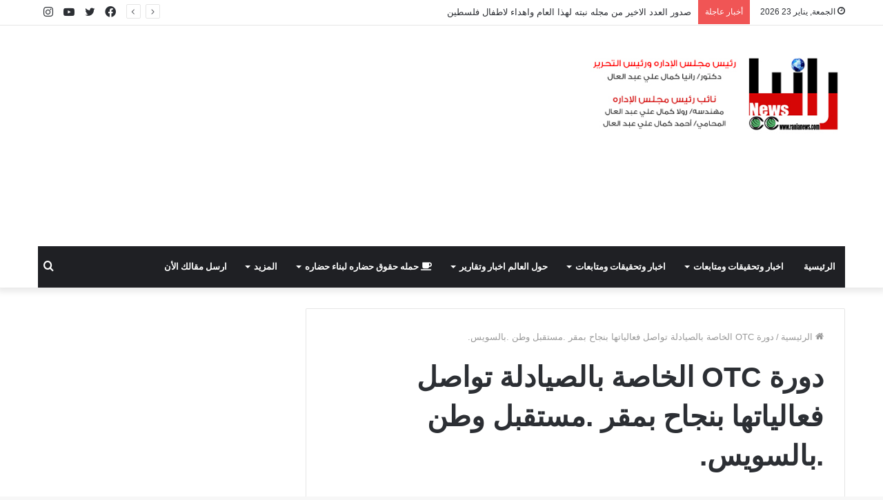

--- FILE ---
content_type: text/html; charset=UTF-8
request_url: https://ranianews.com/tag/%D8%AF%D9%88%D8%B1%D8%A9-otc-%D8%A7%D9%84%D8%AE%D8%A7%D8%B5%D8%A9-%D8%A8%D8%A7%D9%84%D8%B5%D9%8A%D8%A7%D8%AF%D9%84%D8%A9-%D8%AA%D9%88%D8%A7%D8%B5%D9%84-%D9%81%D8%B9%D8%A7%D9%84%D9%8A%D8%A7%D8%AA%D9%87/
body_size: 16662
content:
<!DOCTYPE html>
<html dir="rtl" lang="ar" class="" data-skin="light">
<head>
	<meta charset="UTF-8" />
	<link rel="profile" href="https://gmpg.org/xfn/11" />
	<title>دورة OTC الخاصة بالصيادلة تواصل فعالياتها بنجاح بمقر .مستقبل وطن .بالسويس. &#8211; الموقع الرسمى لجريدة رانيا نيوز</title>
<meta name='robots' content='max-image-preview:large' />
<link rel='dns-prefetch' href='//fonts.googleapis.com' />
<link rel='stylesheet' id='notokufiarabic-css' href='//fonts.googleapis.com/earlyaccess/notokufiarabic?ver=6.2.8' type='text/css' media='all' />
<link rel='stylesheet' id='wp-block-library-rtl-css' href='https://ranianews.com/wp-includes/css/dist/block-library/style-rtl.min.css?ver=6.2.8' type='text/css' media='all' />
<style id='wp-block-library-theme-inline-css' type='text/css'>
.wp-block-audio figcaption{color:#555;font-size:13px;text-align:center}.is-dark-theme .wp-block-audio figcaption{color:hsla(0,0%,100%,.65)}.wp-block-audio{margin:0 0 1em}.wp-block-code{border:1px solid #ccc;border-radius:4px;font-family:Menlo,Consolas,monaco,monospace;padding:.8em 1em}.wp-block-embed figcaption{color:#555;font-size:13px;text-align:center}.is-dark-theme .wp-block-embed figcaption{color:hsla(0,0%,100%,.65)}.wp-block-embed{margin:0 0 1em}.blocks-gallery-caption{color:#555;font-size:13px;text-align:center}.is-dark-theme .blocks-gallery-caption{color:hsla(0,0%,100%,.65)}.wp-block-image figcaption{color:#555;font-size:13px;text-align:center}.is-dark-theme .wp-block-image figcaption{color:hsla(0,0%,100%,.65)}.wp-block-image{margin:0 0 1em}.wp-block-pullquote{border-bottom:4px solid;border-top:4px solid;color:currentColor;margin-bottom:1.75em}.wp-block-pullquote cite,.wp-block-pullquote footer,.wp-block-pullquote__citation{color:currentColor;font-size:.8125em;font-style:normal;text-transform:uppercase}.wp-block-quote{border-left:.25em solid;margin:0 0 1.75em;padding-left:1em}.wp-block-quote cite,.wp-block-quote footer{color:currentColor;font-size:.8125em;font-style:normal;position:relative}.wp-block-quote.has-text-align-right{border-left:none;border-right:.25em solid;padding-left:0;padding-right:1em}.wp-block-quote.has-text-align-center{border:none;padding-left:0}.wp-block-quote.is-large,.wp-block-quote.is-style-large,.wp-block-quote.is-style-plain{border:none}.wp-block-search .wp-block-search__label{font-weight:700}.wp-block-search__button{border:1px solid #ccc;padding:.375em .625em}:where(.wp-block-group.has-background){padding:1.25em 2.375em}.wp-block-separator.has-css-opacity{opacity:.4}.wp-block-separator{border:none;border-bottom:2px solid;margin-left:auto;margin-right:auto}.wp-block-separator.has-alpha-channel-opacity{opacity:1}.wp-block-separator:not(.is-style-wide):not(.is-style-dots){width:100px}.wp-block-separator.has-background:not(.is-style-dots){border-bottom:none;height:1px}.wp-block-separator.has-background:not(.is-style-wide):not(.is-style-dots){height:2px}.wp-block-table{margin:0 0 1em}.wp-block-table td,.wp-block-table th{word-break:normal}.wp-block-table figcaption{color:#555;font-size:13px;text-align:center}.is-dark-theme .wp-block-table figcaption{color:hsla(0,0%,100%,.65)}.wp-block-video figcaption{color:#555;font-size:13px;text-align:center}.is-dark-theme .wp-block-video figcaption{color:hsla(0,0%,100%,.65)}.wp-block-video{margin:0 0 1em}.wp-block-template-part.has-background{margin-bottom:0;margin-top:0;padding:1.25em 2.375em}
</style>
<link rel='stylesheet' id='classic-theme-styles-css' href='https://ranianews.com/wp-includes/css/classic-themes.min.css?ver=6.2.8' type='text/css' media='all' />
<style id='global-styles-inline-css' type='text/css'>
body{--wp--preset--color--black: #000000;--wp--preset--color--cyan-bluish-gray: #abb8c3;--wp--preset--color--white: #ffffff;--wp--preset--color--pale-pink: #f78da7;--wp--preset--color--vivid-red: #cf2e2e;--wp--preset--color--luminous-vivid-orange: #ff6900;--wp--preset--color--luminous-vivid-amber: #fcb900;--wp--preset--color--light-green-cyan: #7bdcb5;--wp--preset--color--vivid-green-cyan: #00d084;--wp--preset--color--pale-cyan-blue: #8ed1fc;--wp--preset--color--vivid-cyan-blue: #0693e3;--wp--preset--color--vivid-purple: #9b51e0;--wp--preset--gradient--vivid-cyan-blue-to-vivid-purple: linear-gradient(135deg,rgba(6,147,227,1) 0%,rgb(155,81,224) 100%);--wp--preset--gradient--light-green-cyan-to-vivid-green-cyan: linear-gradient(135deg,rgb(122,220,180) 0%,rgb(0,208,130) 100%);--wp--preset--gradient--luminous-vivid-amber-to-luminous-vivid-orange: linear-gradient(135deg,rgba(252,185,0,1) 0%,rgba(255,105,0,1) 100%);--wp--preset--gradient--luminous-vivid-orange-to-vivid-red: linear-gradient(135deg,rgba(255,105,0,1) 0%,rgb(207,46,46) 100%);--wp--preset--gradient--very-light-gray-to-cyan-bluish-gray: linear-gradient(135deg,rgb(238,238,238) 0%,rgb(169,184,195) 100%);--wp--preset--gradient--cool-to-warm-spectrum: linear-gradient(135deg,rgb(74,234,220) 0%,rgb(151,120,209) 20%,rgb(207,42,186) 40%,rgb(238,44,130) 60%,rgb(251,105,98) 80%,rgb(254,248,76) 100%);--wp--preset--gradient--blush-light-purple: linear-gradient(135deg,rgb(255,206,236) 0%,rgb(152,150,240) 100%);--wp--preset--gradient--blush-bordeaux: linear-gradient(135deg,rgb(254,205,165) 0%,rgb(254,45,45) 50%,rgb(107,0,62) 100%);--wp--preset--gradient--luminous-dusk: linear-gradient(135deg,rgb(255,203,112) 0%,rgb(199,81,192) 50%,rgb(65,88,208) 100%);--wp--preset--gradient--pale-ocean: linear-gradient(135deg,rgb(255,245,203) 0%,rgb(182,227,212) 50%,rgb(51,167,181) 100%);--wp--preset--gradient--electric-grass: linear-gradient(135deg,rgb(202,248,128) 0%,rgb(113,206,126) 100%);--wp--preset--gradient--midnight: linear-gradient(135deg,rgb(2,3,129) 0%,rgb(40,116,252) 100%);--wp--preset--duotone--dark-grayscale: url('#wp-duotone-dark-grayscale');--wp--preset--duotone--grayscale: url('#wp-duotone-grayscale');--wp--preset--duotone--purple-yellow: url('#wp-duotone-purple-yellow');--wp--preset--duotone--blue-red: url('#wp-duotone-blue-red');--wp--preset--duotone--midnight: url('#wp-duotone-midnight');--wp--preset--duotone--magenta-yellow: url('#wp-duotone-magenta-yellow');--wp--preset--duotone--purple-green: url('#wp-duotone-purple-green');--wp--preset--duotone--blue-orange: url('#wp-duotone-blue-orange');--wp--preset--font-size--small: 13px;--wp--preset--font-size--medium: 20px;--wp--preset--font-size--large: 36px;--wp--preset--font-size--x-large: 42px;--wp--preset--spacing--20: 0.44rem;--wp--preset--spacing--30: 0.67rem;--wp--preset--spacing--40: 1rem;--wp--preset--spacing--50: 1.5rem;--wp--preset--spacing--60: 2.25rem;--wp--preset--spacing--70: 3.38rem;--wp--preset--spacing--80: 5.06rem;--wp--preset--shadow--natural: 6px 6px 9px rgba(0, 0, 0, 0.2);--wp--preset--shadow--deep: 12px 12px 50px rgba(0, 0, 0, 0.4);--wp--preset--shadow--sharp: 6px 6px 0px rgba(0, 0, 0, 0.2);--wp--preset--shadow--outlined: 6px 6px 0px -3px rgba(255, 255, 255, 1), 6px 6px rgba(0, 0, 0, 1);--wp--preset--shadow--crisp: 6px 6px 0px rgba(0, 0, 0, 1);}:where(.is-layout-flex){gap: 0.5em;}body .is-layout-flow > .alignleft{float: left;margin-inline-start: 0;margin-inline-end: 2em;}body .is-layout-flow > .alignright{float: right;margin-inline-start: 2em;margin-inline-end: 0;}body .is-layout-flow > .aligncenter{margin-left: auto !important;margin-right: auto !important;}body .is-layout-constrained > .alignleft{float: left;margin-inline-start: 0;margin-inline-end: 2em;}body .is-layout-constrained > .alignright{float: right;margin-inline-start: 2em;margin-inline-end: 0;}body .is-layout-constrained > .aligncenter{margin-left: auto !important;margin-right: auto !important;}body .is-layout-constrained > :where(:not(.alignleft):not(.alignright):not(.alignfull)){max-width: var(--wp--style--global--content-size);margin-left: auto !important;margin-right: auto !important;}body .is-layout-constrained > .alignwide{max-width: var(--wp--style--global--wide-size);}body .is-layout-flex{display: flex;}body .is-layout-flex{flex-wrap: wrap;align-items: center;}body .is-layout-flex > *{margin: 0;}:where(.wp-block-columns.is-layout-flex){gap: 2em;}.has-black-color{color: var(--wp--preset--color--black) !important;}.has-cyan-bluish-gray-color{color: var(--wp--preset--color--cyan-bluish-gray) !important;}.has-white-color{color: var(--wp--preset--color--white) !important;}.has-pale-pink-color{color: var(--wp--preset--color--pale-pink) !important;}.has-vivid-red-color{color: var(--wp--preset--color--vivid-red) !important;}.has-luminous-vivid-orange-color{color: var(--wp--preset--color--luminous-vivid-orange) !important;}.has-luminous-vivid-amber-color{color: var(--wp--preset--color--luminous-vivid-amber) !important;}.has-light-green-cyan-color{color: var(--wp--preset--color--light-green-cyan) !important;}.has-vivid-green-cyan-color{color: var(--wp--preset--color--vivid-green-cyan) !important;}.has-pale-cyan-blue-color{color: var(--wp--preset--color--pale-cyan-blue) !important;}.has-vivid-cyan-blue-color{color: var(--wp--preset--color--vivid-cyan-blue) !important;}.has-vivid-purple-color{color: var(--wp--preset--color--vivid-purple) !important;}.has-black-background-color{background-color: var(--wp--preset--color--black) !important;}.has-cyan-bluish-gray-background-color{background-color: var(--wp--preset--color--cyan-bluish-gray) !important;}.has-white-background-color{background-color: var(--wp--preset--color--white) !important;}.has-pale-pink-background-color{background-color: var(--wp--preset--color--pale-pink) !important;}.has-vivid-red-background-color{background-color: var(--wp--preset--color--vivid-red) !important;}.has-luminous-vivid-orange-background-color{background-color: var(--wp--preset--color--luminous-vivid-orange) !important;}.has-luminous-vivid-amber-background-color{background-color: var(--wp--preset--color--luminous-vivid-amber) !important;}.has-light-green-cyan-background-color{background-color: var(--wp--preset--color--light-green-cyan) !important;}.has-vivid-green-cyan-background-color{background-color: var(--wp--preset--color--vivid-green-cyan) !important;}.has-pale-cyan-blue-background-color{background-color: var(--wp--preset--color--pale-cyan-blue) !important;}.has-vivid-cyan-blue-background-color{background-color: var(--wp--preset--color--vivid-cyan-blue) !important;}.has-vivid-purple-background-color{background-color: var(--wp--preset--color--vivid-purple) !important;}.has-black-border-color{border-color: var(--wp--preset--color--black) !important;}.has-cyan-bluish-gray-border-color{border-color: var(--wp--preset--color--cyan-bluish-gray) !important;}.has-white-border-color{border-color: var(--wp--preset--color--white) !important;}.has-pale-pink-border-color{border-color: var(--wp--preset--color--pale-pink) !important;}.has-vivid-red-border-color{border-color: var(--wp--preset--color--vivid-red) !important;}.has-luminous-vivid-orange-border-color{border-color: var(--wp--preset--color--luminous-vivid-orange) !important;}.has-luminous-vivid-amber-border-color{border-color: var(--wp--preset--color--luminous-vivid-amber) !important;}.has-light-green-cyan-border-color{border-color: var(--wp--preset--color--light-green-cyan) !important;}.has-vivid-green-cyan-border-color{border-color: var(--wp--preset--color--vivid-green-cyan) !important;}.has-pale-cyan-blue-border-color{border-color: var(--wp--preset--color--pale-cyan-blue) !important;}.has-vivid-cyan-blue-border-color{border-color: var(--wp--preset--color--vivid-cyan-blue) !important;}.has-vivid-purple-border-color{border-color: var(--wp--preset--color--vivid-purple) !important;}.has-vivid-cyan-blue-to-vivid-purple-gradient-background{background: var(--wp--preset--gradient--vivid-cyan-blue-to-vivid-purple) !important;}.has-light-green-cyan-to-vivid-green-cyan-gradient-background{background: var(--wp--preset--gradient--light-green-cyan-to-vivid-green-cyan) !important;}.has-luminous-vivid-amber-to-luminous-vivid-orange-gradient-background{background: var(--wp--preset--gradient--luminous-vivid-amber-to-luminous-vivid-orange) !important;}.has-luminous-vivid-orange-to-vivid-red-gradient-background{background: var(--wp--preset--gradient--luminous-vivid-orange-to-vivid-red) !important;}.has-very-light-gray-to-cyan-bluish-gray-gradient-background{background: var(--wp--preset--gradient--very-light-gray-to-cyan-bluish-gray) !important;}.has-cool-to-warm-spectrum-gradient-background{background: var(--wp--preset--gradient--cool-to-warm-spectrum) !important;}.has-blush-light-purple-gradient-background{background: var(--wp--preset--gradient--blush-light-purple) !important;}.has-blush-bordeaux-gradient-background{background: var(--wp--preset--gradient--blush-bordeaux) !important;}.has-luminous-dusk-gradient-background{background: var(--wp--preset--gradient--luminous-dusk) !important;}.has-pale-ocean-gradient-background{background: var(--wp--preset--gradient--pale-ocean) !important;}.has-electric-grass-gradient-background{background: var(--wp--preset--gradient--electric-grass) !important;}.has-midnight-gradient-background{background: var(--wp--preset--gradient--midnight) !important;}.has-small-font-size{font-size: var(--wp--preset--font-size--small) !important;}.has-medium-font-size{font-size: var(--wp--preset--font-size--medium) !important;}.has-large-font-size{font-size: var(--wp--preset--font-size--large) !important;}.has-x-large-font-size{font-size: var(--wp--preset--font-size--x-large) !important;}
.wp-block-navigation a:where(:not(.wp-element-button)){color: inherit;}
:where(.wp-block-columns.is-layout-flex){gap: 2em;}
.wp-block-pullquote{font-size: 1.5em;line-height: 1.6;}
</style>
<link rel='stylesheet' id='tie-css-base-css' href='https://ranianews.com/wp-content/themes/jannah/assets/css/base.min.css?ver=5.4.10' type='text/css' media='all' />
<link rel='stylesheet' id='tie-css-styles-css' href='https://ranianews.com/wp-content/themes/jannah/assets/css/style.min.css?ver=5.4.10' type='text/css' media='all' />
<link rel='stylesheet' id='tie-css-widgets-css' href='https://ranianews.com/wp-content/themes/jannah/assets/css/widgets.min.css?ver=5.4.10' type='text/css' media='all' />
<link rel='stylesheet' id='tie-css-helpers-css' href='https://ranianews.com/wp-content/themes/jannah/assets/css/helpers.min.css?ver=5.4.10' type='text/css' media='all' />
<link rel='stylesheet' id='tie-fontawesome5-css' href='https://ranianews.com/wp-content/themes/jannah/assets/css/fontawesome.css?ver=5.4.10' type='text/css' media='all' />
<link rel='stylesheet' id='tie-css-ilightbox-css' href='https://ranianews.com/wp-content/themes/jannah/assets/ilightbox/dark-skin/skin.css?ver=5.4.10' type='text/css' media='all' />
<style id='tie-css-ilightbox-inline-css' type='text/css'>
.wf-active #main-nav .main-menu > ul > li > a{font-family: 'Questrial';}blockquote p{font-family: Noto Kufi Arabic;}#main-nav .main-menu > ul > li > a{text-transform: uppercase;}.entry-header h1.entry-title{line-height: 1.3;}#tie-wrapper .mag-box.big-post-left-box li:not(:first-child) .post-title,#tie-wrapper .mag-box.big-post-top-box li:not(:first-child) .post-title,#tie-wrapper .mag-box.half-box li:not(:first-child) .post-title,#tie-wrapper .mag-box.big-thumb-left-box li:not(:first-child) .post-title,#tie-wrapper .mag-box.scrolling-box .slide .post-title,#tie-wrapper .mag-box.miscellaneous-box li:not(:first-child) .post-title{font-weight: 500;}.tie-cat-2,.tie-cat-item-2 > span{background-color:#e67e22 !important;color:#FFFFFF !important;}.tie-cat-2:after{border-top-color:#e67e22 !important;}.tie-cat-2:hover{background-color:#c86004 !important;}.tie-cat-2:hover:after{border-top-color:#c86004 !important;}.tie-cat-8,.tie-cat-item-8 > span{background-color:#2ecc71 !important;color:#FFFFFF !important;}.tie-cat-8:after{border-top-color:#2ecc71 !important;}.tie-cat-8:hover{background-color:#10ae53 !important;}.tie-cat-8:hover:after{border-top-color:#10ae53 !important;}.tie-cat-12,.tie-cat-item-12 > span{background-color:#9b59b6 !important;color:#FFFFFF !important;}.tie-cat-12:after{border-top-color:#9b59b6 !important;}.tie-cat-12:hover{background-color:#7d3b98 !important;}.tie-cat-12:hover:after{border-top-color:#7d3b98 !important;}.tie-cat-15,.tie-cat-item-15 > span{background-color:#34495e !important;color:#FFFFFF !important;}.tie-cat-15:after{border-top-color:#34495e !important;}.tie-cat-15:hover{background-color:#162b40 !important;}.tie-cat-15:hover:after{border-top-color:#162b40 !important;}.tie-cat-17,.tie-cat-item-17 > span{background-color:#795548 !important;color:#FFFFFF !important;}.tie-cat-17:after{border-top-color:#795548 !important;}.tie-cat-17:hover{background-color:#5b372a !important;}.tie-cat-17:hover:after{border-top-color:#5b372a !important;}.tie-cat-19,.tie-cat-item-19 > span{background-color:#4CAF50 !important;color:#FFFFFF !important;}.tie-cat-19:after{border-top-color:#4CAF50 !important;}.tie-cat-19:hover{background-color:#2e9132 !important;}.tie-cat-19:hover:after{border-top-color:#2e9132 !important;}@media (max-width: 991px){.side-aside.dark-skin{background: #2f88d6;background: -webkit-linear-gradient(135deg,#5933a2,#2f88d6 );background: -moz-linear-gradient(135deg,#5933a2,#2f88d6 );background: -o-linear-gradient(135deg,#5933a2,#2f88d6 );background: linear-gradient(135deg,#2f88d6,#5933a2 );}}
</style>
<script type='text/javascript' src='https://ranianews.com/wp-includes/js/jquery/jquery.min.js?ver=3.6.4' id='jquery-core-js'></script>
<script type='text/javascript' src='https://ranianews.com/wp-includes/js/jquery/jquery-migrate.min.js?ver=3.4.0' id='jquery-migrate-js'></script>
<link rel="https://api.w.org/" href="https://ranianews.com/wp-json/" /><link rel="alternate" type="application/json" href="https://ranianews.com/wp-json/wp/v2/tags/765" /><link rel="stylesheet" href="https://ranianews.com/wp-content/themes/jannah/rtl.css" type="text/css" media="screen" /> <meta name="description" content="جريدة اخبارية شاملة" /><meta http-equiv="X-UA-Compatible" content="IE=edge"><script data-ad-client="ca-pub-5750120510795916" async src="https://pagead2.googlesyndication.com/pagead/js/adsbygoogle.js"></script>
<meta name="theme-color" content="#0088ff" /><meta name="viewport" content="width=device-width, initial-scale=1.0" /></head>

<body data-rsssl=1 id="tie-body" class="rtl archive tag tag--otc---- tag-765 wrapper-has-shadow block-head-1 magazine1 is-thumb-overlay-disabled is-desktop is-header-layout-3 has-header-ad sidebar-left has-sidebar hide_share_post_top hide_share_post_bottom">

<svg xmlns="http://www.w3.org/2000/svg" viewBox="0 0 0 0" width="0" height="0" focusable="false" role="none" style="visibility: hidden; position: absolute; left: -9999px; overflow: hidden;" ><defs><filter id="wp-duotone-dark-grayscale"><feColorMatrix color-interpolation-filters="sRGB" type="matrix" values=" .299 .587 .114 0 0 .299 .587 .114 0 0 .299 .587 .114 0 0 .299 .587 .114 0 0 " /><feComponentTransfer color-interpolation-filters="sRGB" ><feFuncR type="table" tableValues="0 0.49803921568627" /><feFuncG type="table" tableValues="0 0.49803921568627" /><feFuncB type="table" tableValues="0 0.49803921568627" /><feFuncA type="table" tableValues="1 1" /></feComponentTransfer><feComposite in2="SourceGraphic" operator="in" /></filter></defs></svg><svg xmlns="http://www.w3.org/2000/svg" viewBox="0 0 0 0" width="0" height="0" focusable="false" role="none" style="visibility: hidden; position: absolute; left: -9999px; overflow: hidden;" ><defs><filter id="wp-duotone-grayscale"><feColorMatrix color-interpolation-filters="sRGB" type="matrix" values=" .299 .587 .114 0 0 .299 .587 .114 0 0 .299 .587 .114 0 0 .299 .587 .114 0 0 " /><feComponentTransfer color-interpolation-filters="sRGB" ><feFuncR type="table" tableValues="0 1" /><feFuncG type="table" tableValues="0 1" /><feFuncB type="table" tableValues="0 1" /><feFuncA type="table" tableValues="1 1" /></feComponentTransfer><feComposite in2="SourceGraphic" operator="in" /></filter></defs></svg><svg xmlns="http://www.w3.org/2000/svg" viewBox="0 0 0 0" width="0" height="0" focusable="false" role="none" style="visibility: hidden; position: absolute; left: -9999px; overflow: hidden;" ><defs><filter id="wp-duotone-purple-yellow"><feColorMatrix color-interpolation-filters="sRGB" type="matrix" values=" .299 .587 .114 0 0 .299 .587 .114 0 0 .299 .587 .114 0 0 .299 .587 .114 0 0 " /><feComponentTransfer color-interpolation-filters="sRGB" ><feFuncR type="table" tableValues="0.54901960784314 0.98823529411765" /><feFuncG type="table" tableValues="0 1" /><feFuncB type="table" tableValues="0.71764705882353 0.25490196078431" /><feFuncA type="table" tableValues="1 1" /></feComponentTransfer><feComposite in2="SourceGraphic" operator="in" /></filter></defs></svg><svg xmlns="http://www.w3.org/2000/svg" viewBox="0 0 0 0" width="0" height="0" focusable="false" role="none" style="visibility: hidden; position: absolute; left: -9999px; overflow: hidden;" ><defs><filter id="wp-duotone-blue-red"><feColorMatrix color-interpolation-filters="sRGB" type="matrix" values=" .299 .587 .114 0 0 .299 .587 .114 0 0 .299 .587 .114 0 0 .299 .587 .114 0 0 " /><feComponentTransfer color-interpolation-filters="sRGB" ><feFuncR type="table" tableValues="0 1" /><feFuncG type="table" tableValues="0 0.27843137254902" /><feFuncB type="table" tableValues="0.5921568627451 0.27843137254902" /><feFuncA type="table" tableValues="1 1" /></feComponentTransfer><feComposite in2="SourceGraphic" operator="in" /></filter></defs></svg><svg xmlns="http://www.w3.org/2000/svg" viewBox="0 0 0 0" width="0" height="0" focusable="false" role="none" style="visibility: hidden; position: absolute; left: -9999px; overflow: hidden;" ><defs><filter id="wp-duotone-midnight"><feColorMatrix color-interpolation-filters="sRGB" type="matrix" values=" .299 .587 .114 0 0 .299 .587 .114 0 0 .299 .587 .114 0 0 .299 .587 .114 0 0 " /><feComponentTransfer color-interpolation-filters="sRGB" ><feFuncR type="table" tableValues="0 0" /><feFuncG type="table" tableValues="0 0.64705882352941" /><feFuncB type="table" tableValues="0 1" /><feFuncA type="table" tableValues="1 1" /></feComponentTransfer><feComposite in2="SourceGraphic" operator="in" /></filter></defs></svg><svg xmlns="http://www.w3.org/2000/svg" viewBox="0 0 0 0" width="0" height="0" focusable="false" role="none" style="visibility: hidden; position: absolute; left: -9999px; overflow: hidden;" ><defs><filter id="wp-duotone-magenta-yellow"><feColorMatrix color-interpolation-filters="sRGB" type="matrix" values=" .299 .587 .114 0 0 .299 .587 .114 0 0 .299 .587 .114 0 0 .299 .587 .114 0 0 " /><feComponentTransfer color-interpolation-filters="sRGB" ><feFuncR type="table" tableValues="0.78039215686275 1" /><feFuncG type="table" tableValues="0 0.94901960784314" /><feFuncB type="table" tableValues="0.35294117647059 0.47058823529412" /><feFuncA type="table" tableValues="1 1" /></feComponentTransfer><feComposite in2="SourceGraphic" operator="in" /></filter></defs></svg><svg xmlns="http://www.w3.org/2000/svg" viewBox="0 0 0 0" width="0" height="0" focusable="false" role="none" style="visibility: hidden; position: absolute; left: -9999px; overflow: hidden;" ><defs><filter id="wp-duotone-purple-green"><feColorMatrix color-interpolation-filters="sRGB" type="matrix" values=" .299 .587 .114 0 0 .299 .587 .114 0 0 .299 .587 .114 0 0 .299 .587 .114 0 0 " /><feComponentTransfer color-interpolation-filters="sRGB" ><feFuncR type="table" tableValues="0.65098039215686 0.40392156862745" /><feFuncG type="table" tableValues="0 1" /><feFuncB type="table" tableValues="0.44705882352941 0.4" /><feFuncA type="table" tableValues="1 1" /></feComponentTransfer><feComposite in2="SourceGraphic" operator="in" /></filter></defs></svg><svg xmlns="http://www.w3.org/2000/svg" viewBox="0 0 0 0" width="0" height="0" focusable="false" role="none" style="visibility: hidden; position: absolute; left: -9999px; overflow: hidden;" ><defs><filter id="wp-duotone-blue-orange"><feColorMatrix color-interpolation-filters="sRGB" type="matrix" values=" .299 .587 .114 0 0 .299 .587 .114 0 0 .299 .587 .114 0 0 .299 .587 .114 0 0 " /><feComponentTransfer color-interpolation-filters="sRGB" ><feFuncR type="table" tableValues="0.098039215686275 1" /><feFuncG type="table" tableValues="0 0.66274509803922" /><feFuncB type="table" tableValues="0.84705882352941 0.41960784313725" /><feFuncA type="table" tableValues="1 1" /></feComponentTransfer><feComposite in2="SourceGraphic" operator="in" /></filter></defs></svg>

<div class="background-overlay">

	<div id="tie-container" class="site tie-container">

		
		<div id="tie-wrapper">

			
<header id="theme-header" class="theme-header header-layout-3 main-nav-dark main-nav-default-dark main-nav-below main-nav-boxed has-stream-item top-nav-active top-nav-light top-nav-default-light top-nav-above has-shadow has-normal-width-logo mobile-header-default">
	
<nav id="top-nav"  class="has-date-breaking-components top-nav header-nav has-breaking-news" aria-label="الشريط العلوي">
	<div class="container">
		<div class="topbar-wrapper">

			
					<div class="topbar-today-date tie-icon">
						الجمعة, يناير 23 2026					</div>
					
			<div class="tie-alignleft">
				
<div class="breaking controls-is-active">

	<span class="breaking-title">
		<span class="tie-icon-bolt breaking-icon" aria-hidden="true"></span>
		<span class="breaking-title-text">أخبار عاجلة</span>
	</span>

	<ul id="breaking-news-in-header" class="breaking-news" data-type="reveal" data-arrows="true">

		
							<li class="news-item">
								<a href="https://ranianews.com/2025/12/26/%d8%b5%d8%af%d9%88%d8%b1-%d8%a7%d9%84%d8%b9%d8%af%d8%af-%d8%a7%d9%84%d8%a7%d8%ae%d9%8a%d8%b1-%d9%85%d9%86-%d9%85%d8%ac%d9%84%d9%87-%d9%86%d8%a8%d8%aa%d9%87-%d9%88%d8%a7%d9%87%d8%af%d8%a7%d8%a1-%d9%84/">صدور العدد الاخير من مجله نبته لهذا العام  واهداء لاطفال فلسطين</a>
							</li>

							
							<li class="news-item">
								<a href="https://ranianews.com/2025/12/26/%d8%a8%d8%b9%d8%af-%d9%82%d9%84%d9%8a%d9%84-%d9%84%d9%82%d8%a7%d8%a1-%d8%a7%d9%84%d9%82%d9%85%d9%87-%d9%88%d8%af%d9%8a%d9%88%d8%a7%d9%86-%d8%ac%d8%af%d9%8a%d8%af-%d9%85%d8%b9-%d8%a7%d9%84%d8%b9%d8%a7/">بعد قليل لقاء القمه  وديوان جديد مع العالم والطبيب الشاعر د.احمد مجدي</a>
							</li>

							
							<li class="news-item">
								<a href="https://ranianews.com/2025/11/30/%d8%a7%d9%87%d9%84%d8%a7-%d8%a8%d8%a7%d8%a7%d8%ac%d9%85%d9%84-%d9%8a%d9%88%d9%85-%d8%a7%d8%aa%d9%88%d9%84%d8%af%d8%aa-%d9%81%d9%8a%d9%87-%d8%ad%d8%a8%d9%8a%d8%aa%d9%8a-%d8%a7%d9%84%d9%82%d9%85%d8%b1/">اهلا بااجمل يوم اتولدت فيه حبيتي القمر اجمل نوران .. ملكه قلبي وحياتي</a>
							</li>

							
							<li class="news-item">
								<a href="https://ranianews.com/2025/11/25/%d8%a7%d9%84%d8%ac%d9%85%d9%8a%d9%84%d9%87-%d8%a7%d9%84%d9%85%d8%aa%d8%a3%d9%84%d9%82%d9%87-%d8%a7-%d9%85-%d8%af-%d8%b9%d8%a8%d9%8a%d8%b1-%d8%aa%d9%88%d9%83%d9%84-%d9%85%d8%af%d9%8a%d8%b1%d8%a7%d9%8b/">الجميله المتألقه ا.م.د .عبير توكل مديراً لمراكز الاختبارات الإلكترونية المركزية بجامعة المنصورة</a>
							</li>

							
							<li class="news-item">
								<a href="https://ranianews.com/2025/11/20/%d9%86%d8%af%d8%a7%d8%a1-%d8%a7%d9%84%d9%8a-%d9%85%d8%ad%d8%a7%d9%81%d8%b8-%d8%a7%d9%84%d8%af%d9%82%d9%87%d9%84%d9%8a%d9%87-%d8%a7%d9%84%d9%84%d9%88%d8%a7%d8%a1-%d8%b7%d8%a7%d8%b1%d9%82-%d9%85%d8%b1/">نداء الي محافظ الدقهليه اللواء طارق مرزوق من الدكتور مهند فوده لعمل مسابقة معمارية لتصميم حديقة الحيوانات</a>
							</li>

							
							<li class="news-item">
								<a href="https://ranianews.com/2025/06/22/%d9%82%d8%b3%d9%85-%d8%b9%d9%85%d8%a7%d8%b1%d8%a9-%d8%a8%d9%85%d8%b9%d9%87%d8%af-%d8%a7%d9%84%d9%86%d9%8a%d9%84-%d8%a8%d8%a7%d9%84%d9%85%d9%86%d8%b5%d9%88%d8%b1%d8%a9-%d9%8a%d9%82%d8%af%d9%85-%d8%b9/">قسم عمارة بمعهد النيل بالمنصورة  يقدم عمارة مواجهة للتحديات والازمات المستقبلية 2050</a>
							</li>

							
							<li class="news-item">
								<a href="https://ranianews.com/2025/06/15/%d8%b9%d9%8a%d8%af-%d9%85%d9%8a%d9%84%d8%a7%d8%af-%d8%a7%d8%ac%d9%85%d9%84-%d9%85%d8%b3%d8%aa%d8%b4%d8%a7%d8%b1-%d9%82%d8%a7%d9%86%d9%88%d9%86%d9%8a-%d8%ad%d8%a8%d9%8a%d9%86%d8%a7-%d8%a7%d8%ac%d9%85/">عيد ميلاد اجمل مستشار قانوني حبينا اجمل حماده فخر العيله</a>
							</li>

							
							<li class="news-item">
								<a href="https://ranianews.com/2025/06/15/%d9%85%d8%ad%d8%a7%d9%81%d8%b8-%d8%a7%d9%84%d8%af%d9%82%d9%87%d9%84%d9%8a%d8%a9-%d9%8a%d8%b9%d9%84%d9%86-%d8%a5%d8%b9%d8%aa%d9%85%d8%a7%d8%af-%d9%86%d8%aa%d9%8a%d8%ac%d8%a9-%d8%a7%d9%84%d8%b4%d9%87/">محافظ الدقهلية يعلن إعتماد نتيجة الشهادة الإعدادية نهاية الأسبوع    </a>
							</li>

							
							<li class="news-item">
								<a href="https://ranianews.com/2025/05/25/%d8%af-%d9%85%d9%86%d9%89-%d8%a7%d9%84%d8%ad%d8%b6%d8%b1%d9%8a-%d8%aa%d9%83%d8%aa%d8%a8-%d8%ae%d8%a7%d8%b7%d8%b1%d8%a9-%d8%ac%d8%af%d9%8a%d8%af%d8%a9-%d8%a8%d8%b9%d9%86%d9%88%d8%a7%d9%86-%d8%a7/">د. منى الحضري تكتب خاطرة جديدة بعنوان: الصفقة</a>
							</li>

							
							<li class="news-item">
								<a href="https://ranianews.com/2025/05/21/%d8%a3%d8%ac%d9%85%d9%84-%d8%b9%d9%8a%d8%af-%d9%85%d9%8a%d9%84%d8%a7%d8%af-%d9%84%d8%a3%d8%ba%d9%84%d9%89-%d8%a8%d9%86%d8%a7%d8%aa-%d8%b9%d9%84%d9%8a-%d9%82%d9%84%d8%a8%d9%8a-%d8%ac%d8%af%d8%aa/">أجمل عيد ميلاد لأغلى بنات علي  قلبي..جدتكم ام عمر</a>
							</li>

							
							<li class="news-item">
								<a href="https://ranianews.com/2025/05/21/%d9%83%d8%aa%d8%a7%d8%a8-%d8%ac%d8%af%d9%8a%d8%af/">كتاب جديد</a>
							</li>

							
							<li class="news-item">
								<a href="https://ranianews.com/2025/05/21/%d9%83%d8%aa%d8%a7%d8%a8/">كتاب</a>
							</li>

							
							<li class="news-item">
								<a href="https://ranianews.com/2025/04/13/%d8%b9%d9%8a%d8%af-%d9%85%d9%8a%d9%84%d8%a7%d8%af-%d8%ad%d8%a8%d9%8a%d8%aa%d9%86%d8%a7-%d9%83%d9%84%d9%86%d8%a7-%d8%a7%d8%ae%d8%aa%d9%86%d8%a7-%d8%a7%d9%84%d8%b5%d8%ba%d9%8a%d8%b1%d9%87-%d8%a7%d8%ac-5/">عيد ميلاد حبيتنا كلنا اختنا الصغيره اجمل  رولا التى تشرق الشمس من عينيها</a>
							</li>

							
							<li class="news-item">
								<a href="https://ranianews.com/2025/03/29/%d8%af%d8%b9%d9%88%d9%87-%d8%a7%d9%84%d9%8a-%d8%ad%d9%81%d9%8a%d8%af%d9%87-%d9%83%d9%84%d9%8a%d9%88%d8%a8%d8%a7%d8%aa%d8%b1%d8%a7-%d9%84%d9%84%d9%85%d8%b4%d8%a7%d8%b1%d9%83%d9%87-%d8%a8%d8%a3%d8%b3/">حقوق حضارة وحقوق المرأة ينتظرون حفيدات كليوباترا في تحدي الهرم الأكبر</a>
							</li>

							
							<li class="news-item">
								<a href="https://ranianews.com/2025/01/31/%d9%85%d8%b9%d9%87%d8%af-%d8%a7%d9%84%d9%86%d9%8a%d9%84-%d8%a8%d8%a7%d9%84%d9%85%d9%86%d8%b5%d9%88%d8%b1%d8%a9-%d9%8a%d9%82%d8%af%d9%85-%d8%b9%d9%85%d8%a7%d8%b1%d8%a9-%d9%85%d9%88%d8%a7%d8%ac%d9%87/">معهد النيل بالمنصورة  يقدم عمارة مواجهة للتحديات المستقبلية ٢٠٥٢</a>
							</li>

							
							<li class="news-item">
								<a href="https://ranianews.com/2025/01/26/%d8%a7%d8%ae%d8%aa%d9%8a%d8%a7%d8%b1-%d8%a7-%d8%af-%d9%85%d9%8a-%d9%88%d9%87%d8%a8%d9%87-%d9%85%d8%af%d9%83%d9%88%d8%b1-%d8%b6%d9%85%d9%86-%d9%85%d8%ad%d9%83%d9%85%d9%8a%d9%86-%d9%84%d8%ac%d8%a7%d9%86/">اختيار ا.د مي وهبه مدكور ضمن محكمين لجان الترقيات</a>
							</li>

							
							<li class="news-item">
								<a href="https://ranianews.com/2025/01/26/%d8%a7%d8%ae%d8%aa%d9%8a%d8%a7%d8%b1-%d8%a7-%d8%af-%d9%88%d8%a7%d8%a6%d9%84-%d8%ae%d8%a7%d9%84%d8%af-%d8%b2%d9%83%d8%b1%d9%8a%d8%a7-%d8%b6%d9%85%d9%86-%d9%82%d8%a7%d8%a6%d9%85%d8%a9-%d9%85%d8%ad%d9%83/">اختيار ا.د وائل خالد زكريا ضمن قائمة محكمين  لجان الترقيات</a>
							</li>

							
							<li class="news-item">
								<a href="https://ranianews.com/2025/01/26/%d8%a7%d8%ae%d8%aa%d9%8a%d8%a7%d8%b1-%d8%a7-%d8%af-%d9%88%d8%a7%d8%a6%d9%84-%d8%ae%d8%a7%d9%84%d8%af-%d8%b2%d9%83%d8%b1%d9%8a%d8%a7-%d8%b6%d9%85%d9%86-%d9%82%d8%a7%d8%a6%d9%85%d8%a9-%d9%85%d8%ad-2/">اختيار ا.د وائل خالد زكريا ضمن قائمة محكمينأعلن المجلس الأعلى للجامعات عن  قائمة محكمين لجان الترقيات حيث تم اختيار الأستاذ الدكتور  وائل خالد زكريا أستاذ جراحة المخ والأعصاب والمدير التنفيذي للمراكز الطبية المتخصصة بجامعة المنصورة ضمن قوائم اللجان العلمية لفحص الإنتاج العلمى لشغل وظائف الأساتذة والأساتذة المساعدين تخصص جراحة أورام المخ وذلك للدورة الرابعة عشر والمشكلة بقرار من المجلس الأعلى للجامعات وقرار الأستاذ الدكتور أيمن عاشور وزير التعليم العالى والبحث العلمي  جاء ذلك الإختيار لما للأستاذ الدكتور وائل خالد زكريا من إسهامات متميزة وواضحة فى مجال البحث العلمى ولما له من أثر كبير على المجتمع.  ومن جانبه تقدم الأستاذ الدكتور وائل خالد زكريا بخالص الشكر والتقدير لمعالي وزير التعليم العالى والبحث العلمى ولرئيس وأمين وأعضاء المجلس الأعلى للجامعات على هذه الثقة الغالية، مؤكدًا أنه سوف يعمل جاهدًا من أجل الإرتقاء بالبحث العلمى بما يعود بالنفع على المجتمع المحلي والدولي. لجان الترقيات</a>
							</li>

							
							<li class="news-item">
								<a href="https://ranianews.com/2025/01/24/%d8%a7%d8%b5%d8%af%d8%a7%d8%b1%d8%aa-%d8%aa%d8%b1%d8%b5%d8%af-%d9%88%d8%a7%d9%82%d8%b9%d9%8b%d8%a7-%d9%84%d9%84%d9%83%d8%a7%d8%aa%d8%a8-%d8%b9%d8%a7%d8%b7%d9%81-%d9%85%d8%ad%d9%85%d8%af/">اصدارت ترصد واقعًا للكاتب عاطف محمد</a>
							</li>

							
							<li class="news-item">
								<a href="https://ranianews.com/2025/01/24/%d8%a7%d9%84%d8%ac%d9%86%d8%a9-%d9%87%d9%88-%d8%af%d9%8a%d9%88%d8%a7%d9%86-%d8%b4%d8%b9%d8%b1-%d8%a3%d9%8f%d8%b5%d8%af%d8%b1-%d9%84%d9%84%d8%b4%d8%a7%d8%b9%d8%b1-%d8%b9%d8%a7%d8%b7%d9%81-%d9%85%d8%ad/">الجنة هو ديوان شعر أُصدر للشاعر عاطف محمد حسن  عن دار دريم بن للترجمة والنشر. في وسط علامات من التعجب ترتسم على وجوهنا عند قراءة هذا العنوان فما العلاقة بين الفصام وبين العشق والإخلاص والبقاء على العهد. حري بنا أولاً أن نُعرف للقارئ ما هو الفصام؛ فالفصام:  هو مصطلح من المصطلحات النفسية التي تعبر عن حالة انفصال نفسي عن الواقع تحدث نتيجة تعرض شخص ما لضغوط نفسية شديدة، أو صدمة نفسية مفاجئة، فيتوهم ويتخيل أشياء ويصاب بهلاوس تارة، ويفقد القدرة على التصديق تارة أخرى. إن العشق حالة دائمة من التواصل والاتصال، بينما يعبر الفصام عن حالة من الانفصال، هما ضدان، فكيف لهما أن يجتمعا؟؟؟؟. في عالم الشعر تجوز كل اللامنطقيات أن تحدث، بل ونقتنع بها نحن القراء عن طيب خاطر. الديوان يعبر عن حالة وجدانية أشبه ما تكون بــــــ &#8220;النوستاليجيا&#8221; أي الحنين إلى كل ما هو ماضي جميل، فبطل الديوان زوج عاشق لزوجته، عَشِقَها وما زال يعشقها عشق الأمراء للأميرات في القصص الأسطورية، ينتهي به الحال أن يضطر إلى معايشة خبرة عنيفة من فقدها نتيجة موتها، بل هو مجبر على التأقلم مع حالة الفقد هذه، وتتوالى بالديوان العبارات والجمل والتعبيرات التي تدغدغ مشاعرنا وتنقل القارئ من حالة نفسية فصامية إلى حالة أخرى لا نستطيع معها تصديق ما يحدث.  ثم يأتى ديوان  (كلمتين على جنب) وهو ديوان بالعامية المصرية ليحمل لنا عدة أبواب يرصد كل باب لنا عوالم مختلفة وقضايا أكثر من ساخنة ما بين الإجتماعى والوطني النفسي ليجول بنا  فى مدن الكلمات المفعمة بالشوق والحنين والغضب والدموع والإباء والصبر والكوميديا والرثاء والفخر والحب والعشق ليصل بنا إلى ملمح هام من تركيبة الشخصية المصرية الفريدة من نوعها . أما عالم الروايات فنجد رواية (مشنة سعيدة) تلك الرواية  الزاخرة بالأحداث فى عالم سعيدة تلك الفلاحة البسيطة التى جالت قصتها بين عالمين الواقع والخيال ولقد عرفت سعيدة رغم بساطتها أن الحياة محدودة الزمن ليست مأمونة العواقب،  و علينا تحديد الهدف لنعرف ما نريد تحديدًا  ،نقنع بما منح لنا ليتولد لدينا الشعور بالرضا وقمة السعادة  نشعر باحبابنا حتى وإن ذهبوا عنا أو بعدت بيننا المسافات لأننا  نسمع صوت أنفاسهم ووقع أقدامهم لأنهم يعيشون فى افئدتنا دائما  وأكدت سعيدة فى روايتها أنه لا دخل لنا بما خطه القدر فهو الذى يحدد التعيس والسعيد وما علينا إلا السعى الجاد بإيمان شديد  حتى لا نضيع فى دنيانا وتفقد اخرتنا  وقالت سعيدة لا  تجعل مفاتيح سعادتك فى يد أحدهم اصنع مفاتيحك بنفسك حتى ترى السعادة فى وجوه الآخرين . سعيدة ومشنتها رواية تستحق أن تقرأ  . وبعد تلك الجولة نستطيع أن نقول إن الكاتب قد أعد لنا وجبة أدبية تستحق أن يلتهمها العقل ويستفيد بما ورد بها من أفكار وحقائق .</a>
							</li>

							
							<li class="news-item">
								<a href="https://ranianews.com/2025/01/19/%d9%85%d9%86%d8%ad-%d8%af%d9%83%d8%aa%d9%88%d8%b1-%d9%86%d9%8a%d9%81%d9%8a%d9%86-%d8%b9%d8%b2%d9%85%d9%8a-%d8%a7%d9%84%d9%84%d9%82%d8%a8-%d8%a7%d9%84%d8%b9%d9%84%d9%85%d9%8a-%d8%a7%d8%b3%d8%aa%d8%a7/">منح دكتور / نيفين عزمي اللقب العلمي استاذ</a>
							</li>

							
							<li class="news-item">
								<a href="https://ranianews.com/2025/01/19/%d8%a7-%d8%af-%d9%85%d9%8a-%d9%88%d9%87%d8%a8%d9%87-%d9%85%d8%af%d9%83%d9%88%d8%b1-%d9%85%d8%af%d9%8a%d8%b1-%d9%88%d8%ad%d8%af%d8%a9-%d8%b6%d9%85%d8%a7%d9%86-%d8%a7%d9%84%d8%ac%d9%88%d8%af%d9%87/">ا.د مي وهبه  مدكور  مديرا  لوحدة ضمان الجوده بهندسة طنطا</a>
							</li>

							
							<li class="news-item">
								<a href="https://ranianews.com/2025/01/19/%d8%ad%d8%b5%d9%88%d9%84-%d8%a7-%d8%af-%d9%85%d9%8a-%d9%85%d8%af%d9%83%d9%88%d8%b1-%d8%b9%d9%84%d9%8a-%d8%b2%d9%85%d8%a7%d9%84%d9%87-%d9%83%d9%84%d9%8a%d9%87-%d8%a7%d9%84%d8%af%d9%81%d8%a7%d8%b9/">حصول ا.د مي وهبه  مدكور علي زماله كليه  الدفاع الوطني</a>
							</li>

							
							<li class="news-item">
								<a href="https://ranianews.com/2025/01/19/%d8%a7%d8%b5%d8%af%d8%a7%d8%b1-%d8%ac%d8%af%d9%8a%d8%af-%d8%a8%d9%8a%d9%86-%d9%82%d9%88%d8%b3%d9%8a%d9%86-%d9%84%d9%84%d9%83%d8%a7%d8%aa%d8%a8-%d8%b9%d8%a7%d8%b7%d9%81-%d9%85%d8%ad%d9%85%d8%af/">اصدار جديد..بين قوسين للكاتب عاطف محمد</a>
							</li>

							
							<li class="news-item">
								<a href="https://ranianews.com/2025/01/01/%d8%af-%d8%a7%d8%ad%d9%85%d8%af-%d9%85%d8%ac%d8%af%d9%89-%d9%88%d8%b9%d9%85%d9%82-%d8%a7%d9%84%d9%85%d8%b4%d8%a7%d8%b9%d8%b1-%d9%81%d9%89-%d8%af%d9%8a%d8%b3%d9%85%d8%a8%d8%b1-2/">د.احمد مجدى  ومقتضى الروح فى يناير</a>
							</li>

							
							<li class="news-item">
								<a href="https://ranianews.com/2024/11/30/%d8%b9%d9%8a%d8%af-%d9%85%d9%8a%d9%84%d8%a7%d8%af-%d8%ad%d8%a8%d9%8a%d8%aa%d9%89-%d8%a7%d9%84%d9%82%d9%85%d8%b1-%d8%a7%d8%ac%d9%85%d9%84-%d9%85%d8%a7%d9%81%d9%89-%d8%a7%d9%84%d9%83%d9%88%d9%86-%d8%b9/">عيد ميلاد حبيتى القمر اجمل مافى الكون عيد ميلاد اجمل نوران</a>
							</li>

							
							<li class="news-item">
								<a href="https://ranianews.com/2024/09/21/%d9%88%d9%85%d8%a7%d8%b2%d8%a7%d9%84-%d8%a7%d9%84%d8%a7%d8%a8%d8%af%d8%a7%d8%b9-%d9%85%d8%b3%d8%aa%d9%85%d8%b1%d9%8b%d8%a7-%d8%a7%d9%84%d9%84%d9%8a%d9%84%d8%a9-%d8%a7%d9%84%d8%ad%d8%a7%d8%b3%d9%85/">ومازال الابداع مستمرًا &#8230;الليلة الحاسمة..مهرجان نجوم المواهب العربية تحت شعار لن يسرقوا الحلم</a>
							</li>

							
							<li class="news-item">
								<a href="https://ranianews.com/2024/09/21/%d9%84%d9%86-%d9%8a%d8%b3%d8%b1%d9%82%d9%88%d8%a7-%d8%a7%d9%84%d8%ad%d9%84%d9%85/">لن يسرقوا الحلم</a>
							</li>

							
							<li class="news-item">
								<a href="https://ranianews.com/2024/09/21/%d9%86%d9%82%d8%b7%d8%a9-%d8%a7%d9%84%d9%84%d8%a7%d8%b9%d9%88%d8%af%d8%a9/">نقطة اللاعودة</a>
							</li>

							
							<li class="news-item">
								<a href="https://ranianews.com/2024/09/21/%d8%a7%d9%84%d8%aa%d9%81%d9%83%d9%8a%d8%b1-%d8%a7%d9%84%d8%a5%d9%8a%d8%ac%d8%a7%d8%a8%d9%8a/">التفكير الإيجابي</a>
							</li>

							
							<li class="news-item">
								<a href="https://ranianews.com/2024/09/21/%d8%a8%d8%a7%d9%84%d8%b5%d9%88%d8%b1/">بالصور</a>
							</li>

							
							<li class="news-item">
								<a href="https://ranianews.com/2024/04/13/%d8%b9%d9%8a%d8%af-%d9%85%d9%8a%d9%84%d8%a7%d8%af-%d8%ad%d8%a8%d9%8a%d8%aa%d9%86%d8%a7-%d9%83%d9%84%d9%86%d8%a7-%d8%a7%d8%ae%d8%aa%d9%86%d8%a7-%d8%a7%d9%84%d8%b5%d8%ba%d9%8a%d8%b1%d9%87-%d8%a7%d8%ac-4/">عيد ميلاد حبيتنا كلنا اختنا الصغيره اجمل  زهره نيسان  رولا اشراقه كل الايام</a>
							</li>

							
							<li class="news-item">
								<a href="https://ranianews.com/2024/04/13/%d9%85%d9%86-%d9%8a%d8%b9%d8%b1%d9%81-%d9%88%d9%8a%d8%aa%d9%82%d9%86/">من يعرف ويتقن</a>
							</li>

							
							<li class="news-item">
								<a href="https://ranianews.com/2024/03/09/%d8%a7%d9%84%d8%a8%d9%82%d8%a7%d8%a1-%d9%84%d9%84%d9%87/">البقاء لله</a>
							</li>

							
							<li class="news-item">
								<a href="https://ranianews.com/2024/03/09/%d9%85%d9%90%d8%b1%d9%88%d8%aa-%f0%93%8c%bb%f0%93%82%8b%f0%93%85%b1%f0%93%8f%8f%f0%93%80%81/">مِروت&#8230;..𓌻𓂋𓅱𓏏𓀁</a>
							</li>

							
							<li class="news-item">
								<a href="https://ranianews.com/2024/02/01/%d8%a7%d8%b5%d8%af%d8%a7%d8%b1-%d8%ac%d8%af%d9%8a%d8%af-%d8%b1%d9%88%d8%a7%d9%8a%d8%a9-%d9%81%d9%89-%d8%a8%d9%8a%d8%aa%d9%86%d8%a7-%d8%a3%d8%b4%d8%a8%d8%a7%d8%ad-%d9%84%d9%84%d9%83%d8%a7%d8%aa%d8%a8/">اصدار جديد..رواية فى بيتنا أشباح للكاتب عاطف محمد</a>
							</li>

							
							<li class="news-item">
								<a href="https://ranianews.com/2024/01/08/%d9%85%d9%86%d9%89-%d8%a7%d9%84%d8%ad%d8%b6%d8%b1%d9%8a-%d8%aa%d9%83%d8%aa%d8%a8%d8%b9%d9%84%d9%89-%d8%b3%d9%81%d8%b1/">منى الحضري تكتب:على سفر</a>
							</li>

							
							<li class="news-item">
								<a href="https://ranianews.com/2023/12/24/%d9%85%d9%86%d8%ad-%d8%a7%d9%84%d8%af%d9%83%d8%aa%d9%88%d8%b1-%d9%85%d9%89-%d9%88%d9%87%d8%a8%d9%87-%d9%85%d8%ad%d9%85%d8%af-%d9%85%d8%af%d9%83%d9%88%d8%b1-%d8%a7%d9%84%d9%84%d9%82%d8%a8-%d8%a7%d9%84/">منح الدكتور/ مى وهبه محمد مدكور اللقب العلمى أستاذ</a>
							</li>

							
							<li class="news-item">
								<a href="https://ranianews.com/2023/11/30/%d8%b9%d9%8a%d8%af-%d9%85%d9%8a%d9%84%d8%a7%d8%af-%d8%a7%d8%ac%d9%85%d9%84-%d9%86%d9%88%d8%b1%d8%a7%d9%86-%d8%a7%d9%84%d8%ad%d8%a8-%d9%83%d9%84%d9%87-%d9%88-%d8%ad%d9%8a%d8%a7%d8%aa%d9%89-%d9%88/">عيد ميلاد اجمل نوران  الحب كله و حياتى واجمل مافى الدنيا</a>
							</li>

							
							<li class="news-item">
								<a href="https://ranianews.com/2023/11/30/%d8%a7%d9%84%d8%ac%d9%85%d9%8a%d9%84%d9%87-%d8%a7%d9%84%d9%85%d8%aa%d8%a3%d9%84%d9%82%d9%87-%d8%a7-%d9%85-%d8%af-%d8%b9%d8%a8%d9%8a%d8%b1-%d8%aa%d9%88%d9%83%d9%84-%d9%85%d8%af%d9%8a%d8%b1%d8%a7/">الجميله  المتألقه ا.م.د .عبير توكل مديراً لبرنامج الذكاء الإصطناعي بكليه الهندسه جامعة المنصورة</a>
							</li>

							
							<li class="news-item">
								<a href="https://ranianews.com/2023/11/30/%d8%a3-%d8%af-%d8%b4%d8%b1%d9%8a%d9%81-%d9%85%d8%b3%d8%b9%d9%88%d8%af-%d8%a7%d9%84%d8%a8%d8%af%d9%88%d9%8a-%d9%82%d8%a7%d8%a6%d9%85%d8%a7-%d8%a8%d8%b9%d9%85%d9%84-%d8%b9%d9%85%d9%8a%d8%af-%d9%87/">أ.د شريف مسعود البدوي قائما بعمل عميد &#8220;هندسة المنصورة&#8221;</a>
							</li>

							
							<li class="news-item">
								<a href="https://ranianews.com/2023/11/29/%d8%a3-%d8%af-%d9%85%d8%ad%d9%85%d8%af-%d8%b9%d8%a8%d8%af-%d8%a7%d9%84%d8%b9%d8%b8%d9%8a%d9%85-%d9%86%d8%a7%d8%a6%d8%a8%d8%a7-%d9%84%d8%b1%d8%a6%d9%8a%d8%b3-%d8%ac%d8%a7%d9%85%d8%b9%d8%a9-%d8%a7/">أ.د  محمد عبد العظيم نائبا لرئيس جامعة المنصورة</a>
							</li>

							
							<li class="news-item">
								<a href="https://ranianews.com/2023/09/17/%d9%85%d9%86%d8%ad-%d8%a7%d9%84%d8%af%d9%83%d8%aa%d9%88%d8%b1-%d8%a5%d8%b3%d9%84%d8%a7%d9%85-%d9%85%d8%ad%d9%85%d8%af-%d8%a5%d8%b3%d9%85%d8%a7%d8%b9%d9%8a%d9%84-%d8%a7%d9%84%d9%84%d9%82%d8%a8/">منح  الدكتور/ إسلام محمد إسماعيل  اللقب العلمى أستاذمساعد</a>
							</li>

							
							<li class="news-item">
								<a href="https://ranianews.com/2023/09/17/%d8%b9%d9%86%d8%af%d9%85%d8%a7-%d8%aa%d9%83%d9%88%d9%86-%d8%a7%d9%84%d8%aa%d8%b1%d9%82%d9%8a%d8%a9-%d8%b9%d9%86-%d8%a7%d8%b3%d8%aa%d8%ad%d9%82%d8%a7%d9%82-%d8%ad%d8%b5%d9%88%d9%84-%d8%a7%d9%84/">عندما تكون الترقية عن استحقاق «حصول الدكتور/ علاء جبر على درجة الأستاذية في تخصص هندسة الطرق»</a>
							</li>

							
							<li class="news-item">
								<a href="https://ranianews.com/2023/09/17/%d8%b3%d8%a7%d9%85%d8%ad/">سامح</a>
							</li>

							
							<li class="news-item">
								<a href="https://ranianews.com/2023/09/11/%d9%85%d9%86%d8%a7%d9%82%d8%b4%d8%a9-%d8%b1%d8%b3%d8%a7%d9%84%d8%a9-%d8%a7%d9%84%d8%af%d9%83%d8%aa%d9%88%d8%b1%d8%a7%d9%87-%d9%81%d9%8a-%d8%b7%d8%a8-%d8%a7%d9%84%d8%a7%d8%b3%d9%86%d8%a7%d9%86-%d9%84/">مناقشة رسالة الدكتوراه في طب الاسنان للطبيبه نورهان طارق الشهاوى فى جامعه المنصوره</a>
							</li>

							
							<li class="news-item">
								<a href="https://ranianews.com/2023/09/11/%d8%a3-%d8%af-%d8%b9%d9%8a%d8%af-%d8%b9%d8%a8%d8%af-%d8%a7%d9%84%d8%a8%d8%a7%d9%82%d9%89-%d8%b9%d9%85%d9%8a%d8%af%d8%a7-%d9%84%d9%85%d8%b9%d9%87%d8%af%d8%a7%d9%84%d9%85%d8%b3%d8%aa%d9%82%d8%a8%d9%84/">أ. د عيد عبد الباقى عميدا لمعهدالمستقبل العالي للهندسة والتكنولوجيا بالمنصورة</a>
							</li>

							
							<li class="news-item">
								<a href="https://ranianews.com/2023/09/11/%d8%a3-%d8%af-%d8%b4%d8%b1%d9%8a%d9%81-%d8%b4%d8%aa%d8%a7-%d9%82%d8%a7%d8%a6%d9%85%d8%a7-%d8%a8%d8%b9%d9%85%d9%84-%d8%b9%d9%85%d9%8a%d8%af-%d9%83%d9%84%d9%8a%d8%a9%d9%81%d9%86%d9%88%d9%86-%d8%ac%d9%85/">أ.د شريف شتا قائما بعمل عميد كليةفنون جميله جامعة المنصورة</a>
							</li>

							
							<li class="news-item">
								<a href="https://ranianews.com/2023/09/11/%d9%85%d9%87%d8%b1%d8%ac%d8%a7%d9%86-%d9%86%d8%ac%d9%88%d9%85-%d8%a7%d9%84%d9%85%d9%88%d8%a7%d9%87%d8%a8-%d8%a7%d9%84%d8%b9%d8%b1%d8%a8%d9%8a%d8%a9-%d9%84%d9%84%d8%b9%d8%a7%d9%84%d9%85-%d8%a7%d9%84/">مهرجان نجوم المواهب العربية للعالم الثاني يهتم بذوي الهمم فى مسرح جلال الشرقاوي</a>
							</li>

							
							<li class="news-item">
								<a href="https://ranianews.com/2023/06/16/%d8%a7%d9%84%d8%a7%d8%ad%d8%af-%d9%88%d8%b1%d8%b4%d8%a9-%d8%aa%d8%af%d8%b1%d9%8a%d8%a8%d9%8a%d8%a9-%d8%a8%d8%b9%d9%86%d9%88%d8%a7%d9%86-%d8%aa%d9%88%d8%b5%d9%8a%d9%81-%d8%a7%d9%84%d9%85%d9%82/">الاحد . ورشة تدريبية بعنوان: &#8220;توصيف المقررات الدراسية وفقا للمعايير الأكاديمية القومية المرجعية NARS 2108&#8243;مع ا.م.د مى وهبه مدكور</a>
							</li>

							
	</ul>
</div><!-- #breaking /-->
			</div><!-- .tie-alignleft /-->

			<div class="tie-alignright">
				<ul class="components"> <li class="social-icons-item"><a class="social-link instagram-social-icon" rel="external noopener nofollow" target="_blank" href="#"><span class="tie-social-icon tie-icon-instagram"></span><span class="screen-reader-text">انستقرام</span></a></li><li class="social-icons-item"><a class="social-link youtube-social-icon" rel="external noopener nofollow" target="_blank" href="https://www.youtube.com/channel/UC1e-DcVGz2GRXJc0rQtUuMg"><span class="tie-social-icon tie-icon-youtube"></span><span class="screen-reader-text">يوتيوب</span></a></li><li class="social-icons-item"><a class="social-link twitter-social-icon" rel="external noopener nofollow" target="_blank" href="#"><span class="tie-social-icon tie-icon-twitter"></span><span class="screen-reader-text">تويتر</span></a></li><li class="social-icons-item"><a class="social-link facebook-social-icon" rel="external noopener nofollow" target="_blank" href="https://www.facebook.com/ranianews23/"><span class="tie-social-icon tie-icon-facebook"></span><span class="screen-reader-text">فيسبوك</span></a></li> </ul><!-- Components -->			</div><!-- .tie-alignright /-->

		</div><!-- .topbar-wrapper /-->
	</div><!-- .container /-->
</nav><!-- #top-nav /-->

<div class="container header-container">
	<div class="tie-row logo-row">

		
		<div class="logo-wrapper">
			<div class="tie-col-md-4 logo-container clearfix">
				
		<div id="logo" class="image-logo" >

			
			<a title="الموقع الرسمى لجريدة رانيا نيوز" href="https://ranianews.com/">
				
				<picture class="tie-logo-default tie-logo-picture">
					<source class="tie-logo-source-default tie-logo-source" srcset="https://ranianews.com/wp-content/uploads/2018/04/12-1.jpg">
					<img class="tie-logo-img-default tie-logo-img" src="https://ranianews.com/wp-content/uploads/2018/04/12-1.jpg" alt="الموقع الرسمى لجريدة رانيا نيوز" width="428" height="140" style="max-height:140px; width: auto;" />
				</picture>
						</a>

			
		</div><!-- #logo /-->

		<div id="mobile-header-components-area_2" class="mobile-header-components"><ul class="components"><li class="mobile-component_menu custom-menu-link"><a href="#" id="mobile-menu-icon" class=""><span class="tie-mobile-menu-icon nav-icon is-layout-1"></span><span class="screen-reader-text">القائمة</span></a></li></ul></div>			</div><!-- .tie-col /-->
		</div><!-- .logo-wrapper /-->

		<div class="tie-col-md-8 stream-item stream-item-top-wrapper"><div class="stream-item-top"><script async src="//pagead2.googlesyndication.com/pagead/js/adsbygoogle.js"></script>
<!-- res -->
<ins class="adsbygoogle"
     style="display:block"
     data-ad-client="ca-pub-5184609920840262"
     data-ad-slot="7777027922"
     data-ad-format="auto"></ins>
<script>
(adsbygoogle = window.adsbygoogle || []).push({});
</script></div></div><!-- .tie-col /-->
	</div><!-- .tie-row /-->
</div><!-- .container /-->

<div class="main-nav-wrapper">
	<nav id="main-nav" data-skin="search-in-main-nav" class="main-nav header-nav live-search-parent"  aria-label="القائمة الرئيسية">
		<div class="container">

			<div class="main-menu-wrapper">

				
				<div id="menu-components-wrap">

					
					<div class="main-menu main-menu-wrap tie-alignleft">
						<div id="main-nav-menu" class="main-menu header-menu"><ul id="menu-tielabs-main-menu" class="menu" role="menubar"><li id="menu-item-978" class="menu-item menu-item-type-custom menu-item-object-custom menu-item-home menu-item-978"><a href="https://ranianews.com/">الرئيسية</a></li>
<li id="menu-item-979" class="menu-item menu-item-type-taxonomy menu-item-object-category menu-item-979 mega-menu mega-cat " data-id="2" ><a href="https://ranianews.com/category/%d8%a7%d8%ae%d8%a8%d8%a7%d8%b1-%d9%88%d8%aa%d8%ad%d9%82%d9%8a%d9%82%d8%a7%d8%aa-%d9%88%d9%85%d8%aa%d8%a7%d8%a8%d8%b9%d8%a7%d8%aa/">اخبار وتحقيقات ومتابعات</a>
<div class="mega-menu-block menu-sub-content">

<div class="mega-menu-content">
<div class="mega-cat-wrapper">
<div class="mega-cat-content horizontal-posts">

												<div class="mega-ajax-content mega-cat-posts-container clearfix">

												</div><!-- .mega-ajax-content -->

						</div><!-- .mega-cat-content -->

					</div><!-- .mega-cat-Wrapper -->

</div><!-- .mega-menu-content -->

</div><!-- .mega-menu-block --> 
</li>
<li id="menu-item-980" class="menu-item menu-item-type-taxonomy menu-item-object-category menu-item-980 mega-menu mega-cat " data-id="2" ><a href="https://ranianews.com/category/%d8%a7%d8%ae%d8%a8%d8%a7%d8%b1-%d9%88%d8%aa%d8%ad%d9%82%d9%8a%d9%82%d8%a7%d8%aa-%d9%88%d9%85%d8%aa%d8%a7%d8%a8%d8%b9%d8%a7%d8%aa/">اخبار وتحقيقات ومتابعات</a>
<div class="mega-menu-block menu-sub-content">

<div class="mega-menu-content">
<div class="mega-cat-wrapper">
<div class="mega-cat-content horizontal-posts">

												<div class="mega-ajax-content mega-cat-posts-container clearfix">

												</div><!-- .mega-ajax-content -->

						</div><!-- .mega-cat-content -->

					</div><!-- .mega-cat-Wrapper -->

</div><!-- .mega-menu-content -->

</div><!-- .mega-menu-block --> 
</li>
<li id="menu-item-981" class="menu-item menu-item-type-taxonomy menu-item-object-category menu-item-981 mega-menu mega-recent-featured " data-id="19" ><a href="https://ranianews.com/category/%d8%ad%d9%88%d9%84-%d8%a7%d9%84%d8%b9%d8%a7%d9%84%d9%85-%d8%a7%d8%ae%d8%a8%d8%a7%d8%b1-%d9%88%d8%aa%d9%82%d8%a7%d8%b1%d9%8a%d8%b1/">حول العالم اخبار وتقارير</a>
<div class="mega-menu-block menu-sub-content">

<div class="mega-menu-content">
<div class="mega-ajax-content">
</div><!-- .mega-ajax-content -->

</div><!-- .mega-menu-content -->

</div><!-- .mega-menu-block --> 
</li>
<li id="menu-item-982" class="menu-item menu-item-type-taxonomy menu-item-object-category menu-item-982 menu-item-has-icon mega-menu mega-recent-featured " data-id="21"  data-icon="true" ><a href="https://ranianews.com/category/%d8%ad%d9%85%d9%84%d9%87-%d8%ad%d9%82%d9%88%d9%82-%d8%ad%d8%b6%d8%a7%d8%b1%d9%87-%d9%84%d8%a8%d9%86%d8%a7%d8%a1-%d8%ad%d8%b6%d8%a7%d8%b1%d9%87/"> <span aria-hidden="true" class="tie-menu-icon fas fa-coffee"></span> حمله حقوق حضاره لبناء حضاره</a>
<div class="mega-menu-block menu-sub-content">

<div class="mega-menu-content media-overlay">
<div class="mega-ajax-content">
</div><!-- .mega-ajax-content -->

</div><!-- .mega-menu-content -->

</div><!-- .mega-menu-block --> 
</li>
<li id="menu-item-988" class="menu-item menu-item-type-custom menu-item-object-custom menu-item-has-children menu-item-988 mega-menu mega-links mega-links-4col "><a href="#">المزيد</a>
<div class="mega-menu-block menu-sub-content">

<ul class="sub-menu-columns">
	<li id="menu-item-989" class="menu-item menu-item-type-custom menu-item-object-custom menu-item-has-children menu-item-989 mega-link-column "><a class="mega-links-head"  href="#">عنصر قائمة #1</a>
	<ul class="sub-menu-columns-item">
		<li id="menu-item-990" class="menu-item menu-item-type-custom menu-item-object-custom menu-item-990"><a href="#"> <span aria-hidden="true" class="mega-links-default-icon"></span>قائمة فرعية #1</a></li>
		<li id="menu-item-991" class="menu-item menu-item-type-custom menu-item-object-custom menu-item-991"><a href="#"> <span aria-hidden="true" class="mega-links-default-icon"></span>قائمة فرعية #2</a></li>
		<li id="menu-item-992" class="menu-item menu-item-type-custom menu-item-object-custom menu-item-992"><a href="#"> <span aria-hidden="true" class="mega-links-default-icon"></span>قائمة فرعية #3</a></li>
		<li id="menu-item-993" class="menu-item menu-item-type-custom menu-item-object-custom menu-item-993"><a href="#"> <span aria-hidden="true" class="mega-links-default-icon"></span>قائمة فرعية #4</a></li>
		<li id="menu-item-994" class="menu-item menu-item-type-custom menu-item-object-custom menu-item-994"><a href="#"> <span aria-hidden="true" class="mega-links-default-icon"></span>قائمة فرعية #5</a></li>
	</ul>
</li>
	<li id="menu-item-995" class="menu-item menu-item-type-custom menu-item-object-custom menu-item-has-children menu-item-995 mega-link-column "><a class="mega-links-head"  href="#">عنصر قائمة #2</a>
	<ul class="sub-menu-columns-item">
		<li id="menu-item-996" class="menu-item menu-item-type-custom menu-item-object-custom menu-item-996"><a href="#"> <span aria-hidden="true" class="mega-links-default-icon"></span>قائمة فرعية #1</a></li>
		<li id="menu-item-997" class="menu-item menu-item-type-custom menu-item-object-custom menu-item-997"><a href="#"> <span aria-hidden="true" class="mega-links-default-icon"></span>قائمة فرعية #2</a></li>
		<li id="menu-item-998" class="menu-item menu-item-type-custom menu-item-object-custom menu-item-998"><a href="#"> <span aria-hidden="true" class="mega-links-default-icon"></span>قائمة فرعية #3</a></li>
		<li id="menu-item-999" class="menu-item menu-item-type-custom menu-item-object-custom menu-item-999"><a href="#"> <span aria-hidden="true" class="mega-links-default-icon"></span>قائمة فرعية #4</a></li>
		<li id="menu-item-1000" class="menu-item menu-item-type-custom menu-item-object-custom menu-item-1000"><a href="#"> <span aria-hidden="true" class="mega-links-default-icon"></span>قائمة فرعية #5</a></li>
	</ul>
</li>
	<li id="menu-item-1001" class="menu-item menu-item-type-custom menu-item-object-custom menu-item-has-children menu-item-1001 mega-link-column "><a class="mega-links-head"  href="#">عنصر قائمة #3</a>
	<ul class="sub-menu-columns-item">
		<li id="menu-item-1002" class="menu-item menu-item-type-custom menu-item-object-custom menu-item-1002"><a href="#"> <span aria-hidden="true" class="mega-links-default-icon"></span>قائمة فرعية #1</a></li>
		<li id="menu-item-1003" class="menu-item menu-item-type-custom menu-item-object-custom menu-item-1003"><a href="#"> <span aria-hidden="true" class="mega-links-default-icon"></span>قائمة فرعية #2</a></li>
		<li id="menu-item-1004" class="menu-item menu-item-type-custom menu-item-object-custom menu-item-1004"><a href="#"> <span aria-hidden="true" class="mega-links-default-icon"></span>قائمة فرعية #3</a></li>
		<li id="menu-item-1005" class="menu-item menu-item-type-custom menu-item-object-custom menu-item-1005"><a href="#"> <span aria-hidden="true" class="mega-links-default-icon"></span>قائمة فرعية #4</a></li>
		<li id="menu-item-1006" class="menu-item menu-item-type-custom menu-item-object-custom menu-item-1006"><a href="#"> <span aria-hidden="true" class="mega-links-default-icon"></span>قائمة فرعية #5</a></li>
	</ul>
</li>
	<li id="menu-item-1007" class="menu-item menu-item-type-custom menu-item-object-custom menu-item-has-children menu-item-1007 mega-link-column "><a class="mega-links-head"  href="#">عنصر قائمة #4</a>
	<ul class="sub-menu-columns-item">
		<li id="menu-item-1008" class="menu-item menu-item-type-custom menu-item-object-custom menu-item-1008"><a href="#"> <span aria-hidden="true" class="mega-links-default-icon"></span>قائمة فرعية #1</a></li>
		<li id="menu-item-1009" class="menu-item menu-item-type-custom menu-item-object-custom menu-item-1009"><a href="#"> <span aria-hidden="true" class="mega-links-default-icon"></span>قائمة فرعية #2</a></li>
		<li id="menu-item-1010" class="menu-item menu-item-type-custom menu-item-object-custom menu-item-1010"><a href="#"> <span aria-hidden="true" class="mega-links-default-icon"></span>قائمة فرعية #3</a></li>
		<li id="menu-item-1011" class="menu-item menu-item-type-custom menu-item-object-custom menu-item-1011"><a href="#"> <span aria-hidden="true" class="mega-links-default-icon"></span>قائمة فرعية #4</a></li>
		<li id="menu-item-1012" class="menu-item menu-item-type-custom menu-item-object-custom menu-item-1012"><a href="#"> <span aria-hidden="true" class="mega-links-default-icon"></span>قائمة فرعية #5</a></li>
	</ul>
</li>
</ul>

</div><!-- .mega-menu-block --> 
</li>
<li id="menu-item-3163" class="menu-item menu-item-type-custom menu-item-object-custom menu-item-3163"><a href="https://ranianews.com/%d8%a7%d8%b1%d8%b3%d9%84-%d9%85%d9%82%d8%a7%d9%84%d9%83/">ارسل مقالك الأن</a></li>
</ul></div>					</div><!-- .main-menu.tie-alignleft /-->

					<ul class="components">		<li class="search-compact-icon menu-item custom-menu-link">
			<a href="#" class="tie-search-trigger">
				<span class="tie-icon-search tie-search-icon" aria-hidden="true"></span>
				<span class="screen-reader-text">بحث عن</span>
			</a>
		</li>
		</ul><!-- Components -->
				</div><!-- #menu-components-wrap /-->
			</div><!-- .main-menu-wrapper /-->
		</div><!-- .container /-->
	</nav><!-- #main-nav /-->
</div><!-- .main-nav-wrapper /-->

</header>

<div id="content" class="site-content container"><div id="main-content-row" class="tie-row main-content-row">
	<div class="main-content tie-col-md-8 tie-col-xs-12" role="main">

		

			<header class="entry-header-outer container-wrapper">
				<nav id="breadcrumb"><a href="https://ranianews.com/"><span class="tie-icon-home" aria-hidden="true"></span> الرئيسية</a><em class="delimiter">/</em><span class="current">دورة OTC الخاصة بالصيادلة تواصل فعالياتها بنجاح بمقر .مستقبل وطن .بالسويس.</span></nav><script type="application/ld+json">{"@context":"http:\/\/schema.org","@type":"BreadcrumbList","@id":"#Breadcrumb","itemListElement":[{"@type":"ListItem","position":1,"item":{"name":"\u0627\u0644\u0631\u0626\u064a\u0633\u064a\u0629","@id":"https:\/\/ranianews.com\/"}}]}</script><h1 class="page-title">دورة OTC الخاصة بالصيادلة تواصل فعالياتها بنجاح بمقر .مستقبل وطن .بالسويس.</h1>			</header><!-- .entry-header-outer /-->

			
		<div class="mag-box wide-post-box">
			<div class="container-wrapper">
				<div class="mag-box-container clearfix">
					<ul id="posts-container" data-layout="default" data-settings="{'uncropped_image':'jannah-image-post','category_meta':true,'post_meta':true,'excerpt':'true','excerpt_length':'20','read_more':'true','read_more_text':false,'media_overlay':true,'title_length':0,'is_full':false,'is_category':false}" class="posts-items">
<li class="post-item  post-4151 post type-post status-publish format-standard has-post-thumbnail category-2 tag--otc---- tie-standard">

	
			<a aria-label="دورة OTC الخاصة بالصيادلة تواصل فعالياتها بنجاح بمقر مستقبل وطن بالسويس" href="https://ranianews.com/2022/07/15/%d8%af%d9%88%d8%b1%d8%a9-otc-%d8%a7%d9%84%d8%ae%d8%a7%d8%b5%d8%a9-%d8%a8%d8%a7%d9%84%d8%b5%d9%8a%d8%a7%d8%af%d9%84%d8%a9-%d8%aa%d9%88%d8%a7%d8%b5%d9%84-%d9%81%d8%b9%d8%a7%d9%84%d9%8a%d8%a7%d8%aa%d9%87/" class="post-thumb"><span class="post-cat-wrap"><span class="post-cat tie-cat-2">اخبار وتحقيقات ومتابعات</span></span><img width="390" height="220" src="https://ranianews.com/wp-content/uploads/2022/07/288469352_988763001798436_7105958924562950507_n-390x220.jpg" class="attachment-jannah-image-large size-jannah-image-large wp-post-image" alt="" decoding="async" /></a>
	<div class="post-details">

		<div class="post-meta clearfix"><span class="author-meta single-author no-avatars"><span class="meta-item meta-author-wrapper meta-author-2"><span class="meta-author"><a href="https://ranianews.com/author/ranianews/" class="author-name tie-icon" title="ranianews">ranianews</a></span></span></span><span class="date meta-item tie-icon">15 يوليو، 2022</span><div class="tie-alignright"><span class="meta-comment tie-icon meta-item fa-before">0</span><span class="meta-views meta-item "><span class="tie-icon-fire" aria-hidden="true"></span> 358 </span></div></div><!-- .post-meta -->
		<h2 class="post-title"><a href="https://ranianews.com/2022/07/15/%d8%af%d9%88%d8%b1%d8%a9-otc-%d8%a7%d9%84%d8%ae%d8%a7%d8%b5%d8%a9-%d8%a8%d8%a7%d9%84%d8%b5%d9%8a%d8%a7%d8%af%d9%84%d8%a9-%d8%aa%d9%88%d8%a7%d8%b5%d9%84-%d9%81%d8%b9%d8%a7%d9%84%d9%8a%d8%a7%d8%aa%d9%87/">دورة OTC الخاصة بالصيادلة تواصل فعالياتها بنجاح بمقر مستقبل وطن بالسويس</a></h2>

						<p class="post-excerpt">كتب : حسين بيومي:السويس لليوم الثاني علي التوالي تواصل فاعليات دورة OTC الخاصة بالصيادلة والتي تنظمها الأمانة العام لحزب مستقبل&hellip;</p>
				<a class="more-link button" href="https://ranianews.com/2022/07/15/%d8%af%d9%88%d8%b1%d8%a9-otc-%d8%a7%d9%84%d8%ae%d8%a7%d8%b5%d8%a9-%d8%a8%d8%a7%d9%84%d8%b5%d9%8a%d8%a7%d8%af%d9%84%d8%a9-%d8%aa%d9%88%d8%a7%d8%b5%d9%84-%d9%81%d8%b9%d8%a7%d9%84%d9%8a%d8%a7%d8%aa%d9%87/">أكمل القراءة &raquo;</a>	</div>
</li>

					</ul><!-- #posts-container /-->
					<div class="clearfix"></div>
				</div><!-- .mag-box-container /-->
			</div><!-- .container-wrapper /-->
		</div><!-- .mag-box /-->
	
	</div><!-- .main-content /-->

</div><!-- .main-content-row /--></div><!-- #content /-->
<footer id="footer" class="site-footer dark-skin dark-widgetized-area">

	
			<div id="footer-widgets-container">
				<div class="container">
					
		<div class="footer-widget-area ">
			<div class="tie-row">

									<div class="tie-col-sm-3 normal-side">
						<div id="stream-item-125-widget-2" class="widget stream-item-125-widget widget-content-only"><ul></ul></div><div id="categories-3" class="container-wrapper widget widget_categories"><div class="widget-title the-global-title"><div class="the-subtitle">تصنيفات<span class="widget-title-icon tie-icon"></span></div></div>
			<ul>
					<li class="cat-item cat-item-636"><a href="https://ranianews.com/category/nourans-gaming/">Nouran&#039;s Gaming</a> (1)
</li>
	<li class="cat-item cat-item-27"><a href="https://ranianews.com/category/%d8%a7%d8%ad%d8%a7%d8%af%d9%8a%d8%ab-%d9%85%d8%aa%d9%86%d9%88%d8%b9%d9%87/">احاديث متنوعه</a> (130)
</li>
	<li class="cat-item cat-item-30"><a href="https://ranianews.com/category/%d8%a7%d8%ae%d8%a8%d8%a7%d8%b1-%d8%a7%d9%84%d8%b1%d9%8a%d8%a7%d8%b6%d9%87/">اخبار الرياضه</a> (33)
</li>
	<li class="cat-item cat-item-29"><a href="https://ranianews.com/category/%d8%a7%d8%ae%d8%a8%d8%a7%d8%b1-%d8%a7%d9%84%d9%85%d9%88%d8%b6%d9%87-%d9%88%d8%a7%d9%84%d9%85%d8%b7%d8%a8%d8%ae/">اخبار الموضه والمطبخ</a> (42)
</li>
	<li class="cat-item cat-item-2"><a href="https://ranianews.com/category/%d8%a7%d8%ae%d8%a8%d8%a7%d8%b1-%d9%88%d8%aa%d8%ad%d9%82%d9%8a%d9%82%d8%a7%d8%aa-%d9%88%d9%85%d8%aa%d8%a7%d8%a8%d8%b9%d8%a7%d8%aa/">اخبار وتحقيقات ومتابعات</a> (407)
</li>
	<li class="cat-item cat-item-24"><a href="https://ranianews.com/category/%d8%ad%d8%af%d9%8a%d8%ab-%d8%a7%d9%84%d8%b4%d9%87%d8%b1/">حديث الشهر</a> (4)
</li>
	<li class="cat-item cat-item-28"><a href="https://ranianews.com/category/%d8%ad%d8%af%d9%8a%d8%ab-%d8%a7%d9%84%d9%81%d9%86/">حديث الفن</a> (89)
</li>
	<li class="cat-item cat-item-21"><a href="https://ranianews.com/category/%d8%ad%d9%85%d9%84%d9%87-%d8%ad%d9%82%d9%88%d9%82-%d8%ad%d8%b6%d8%a7%d8%b1%d9%87-%d9%84%d8%a8%d9%86%d8%a7%d8%a1-%d8%ad%d8%b6%d8%a7%d8%b1%d9%87/">حمله حقوق حضاره لبناء حضاره</a> (27)
</li>
	<li class="cat-item cat-item-19"><a href="https://ranianews.com/category/%d8%ad%d9%88%d9%84-%d8%a7%d9%84%d8%b9%d8%a7%d9%84%d9%85-%d8%a7%d8%ae%d8%a8%d8%a7%d8%b1-%d9%88%d8%aa%d9%82%d8%a7%d8%b1%d9%8a%d8%b1/">حول العالم اخبار وتقارير</a> (5)
</li>
	<li class="cat-item cat-item-25"><a href="https://ranianews.com/category/%d8%b5%d8%ad%d8%aa%d9%83/">صحتك</a> (59)
</li>
	<li class="cat-item cat-item-58"><a href="https://ranianews.com/category/%d8%b7%d8%a7%d9%82%d8%a9-%d9%86%d9%88%d8%b1/">طاقة نور</a> (14)
</li>
	<li class="cat-item cat-item-1"><a href="https://ranianews.com/category/%d9%81%d9%83%d8%b1-%d9%88%d8%a7%d8%af%d8%a8-%d9%88%d9%84%d8%ba%d9%87/">فكر وادب ولغه</a> (391)
</li>
	<li class="cat-item cat-item-675"><a href="https://ranianews.com/category/%d9%81%d9%86%d8%a7%d9%86-%d9%85%d9%86-%d9%83%d9%84-%d8%a8%d9%8a%d8%aa-%d9%85%d8%b9-%d8%b7%d9%87-%d8%a7%d9%84%d9%82%d8%b1%d9%86%d9%89/">فنان من كل بيت مع طه القرنى</a> (12)
</li>
	<li class="cat-item cat-item-381"><a href="https://ranianews.com/category/%d9%82%d8%a7%d9%86%d9%88%d9%86%d9%8a%d8%a7%d8%aa/">قانونيات</a> (1)
</li>
	<li class="cat-item cat-item-17"><a href="https://ranianews.com/category/%d9%82%d8%b6%d8%a7%d9%8a%d8%a7-%d8%aa%d8%a7%d8%b1%d9%8a%d8%ae-%d9%88%d8%aa%d8%b1%d8%a7%d8%ab/">قضايا تاريخ وتراث</a> (18)
</li>
	<li class="cat-item cat-item-224"><a href="https://ranianews.com/category/%d9%85%d9%86%d8%a7%d8%b3%d8%a8%d8%a7%d8%aa/">مناسبات</a> (91)
</li>
			</ul>

			<div class="clearfix"></div></div><!-- .widget /-->					</div><!-- .tie-col /-->
				
				
				
				
			</div><!-- .tie-row /-->
		</div><!-- .footer-widget-area /-->

						</div><!-- .container /-->
			</div><!-- #Footer-widgets-container /-->
			
			<div id="site-info" class="site-info site-info-layout-2">
				<div class="container">
					<div class="tie-row">
						<div class="tie-col-md-12">

							<div class="copyright-text copyright-text-first">&copy; Copyright 2026, All Rights Reserved</div><div class="copyright-text copyright-text-second"><p> <a href="https://www.3hand.net/">شركة تصميم مواقع</a> <a href="https://www.3hand.net/">ثرى هاند</a></p></div>
						</div><!-- .tie-col /-->
					</div><!-- .tie-row /-->
				</div><!-- .container /-->
			</div><!-- #site-info /-->
			
</footer><!-- #footer /-->


		<a id="go-to-top" class="go-to-top-button" href="#go-to-tie-body">
			<span class="tie-icon-angle-up"></span>
			<span class="screen-reader-text">زر الذهاب إلى الأعلى</span>
		</a>
	
		</div><!-- #tie-wrapper /-->

		
	<aside class=" side-aside normal-side dark-skin dark-widgetized-area is-fullwidth appear-from-right" aria-label="القائمة الجانبية الثانوية" style="visibility: hidden;">
		<div data-height="100%" class="side-aside-wrapper has-custom-scroll">

			<a href="#" class="close-side-aside remove big-btn light-btn">
				<span class="screen-reader-text">إغلاق</span>
			</a><!-- .close-side-aside /-->


			
				<div id="mobile-container">

					
					<div id="mobile-menu" class="hide-menu-icons">
											</div><!-- #mobile-menu /-->

											<div id="mobile-social-icons" class="social-icons-widget solid-social-icons">
							<ul><li class="social-icons-item"><a class="social-link facebook-social-icon" rel="external noopener nofollow" target="_blank" href="https://www.facebook.com/ranianews23/"><span class="tie-social-icon tie-icon-facebook"></span><span class="screen-reader-text">فيسبوك</span></a></li><li class="social-icons-item"><a class="social-link twitter-social-icon" rel="external noopener nofollow" target="_blank" href="#"><span class="tie-social-icon tie-icon-twitter"></span><span class="screen-reader-text">تويتر</span></a></li><li class="social-icons-item"><a class="social-link youtube-social-icon" rel="external noopener nofollow" target="_blank" href="https://www.youtube.com/channel/UC1e-DcVGz2GRXJc0rQtUuMg"><span class="tie-social-icon tie-icon-youtube"></span><span class="screen-reader-text">يوتيوب</span></a></li><li class="social-icons-item"><a class="social-link instagram-social-icon" rel="external noopener nofollow" target="_blank" href="#"><span class="tie-social-icon tie-icon-instagram"></span><span class="screen-reader-text">انستقرام</span></a></li></ul> 
						</div><!-- #mobile-social-icons /-->
												<div id="mobile-search">
							<form role="search" method="get" class="search-form" action="https://ranianews.com/">
				<label>
					<span class="screen-reader-text">البحث عن:</span>
					<input type="search" class="search-field" placeholder="بحث &hellip;" value="" name="s" />
				</label>
				<input type="submit" class="search-submit" value="بحث" />
			</form>						</div><!-- #mobile-search /-->
						
				</div><!-- #mobile-container /-->
			

			
		</div><!-- .side-aside-wrapper /-->
	</aside><!-- .side-aside /-->

	
	</div><!-- #tie-container /-->
</div><!-- .background-overlay /-->

<script async src="https://pagead2.googlesyndication.com/pagead/js/adsbygoogle.js?client=ca-pub-5750120510795916"
     crossorigin="anonymous"></script><div id="autocomplete-suggestions" class="autocomplete-suggestions"></div><div id="is-scroller-outer"><div id="is-scroller"></div></div><div id="fb-root"></div>	<div id="tie-popup-search-desktop" class="tie-popup tie-popup-search-wrap" style="display: none;">
		<a href="#" class="tie-btn-close remove big-btn light-btn">
			<span class="screen-reader-text">إغلاق</span>
		</a>
		<div class="popup-search-wrap-inner">
			<div class="live-search-parent pop-up-live-search" data-skin="live-search-popup" aria-label="بحث">
				<form method="get" class="tie-popup-search-form" action="https://ranianews.com/">
					<input class="tie-popup-search-input is-ajax-search" inputmode="search" type="text" name="s" title="بحث عن" autocomplete="off" placeholder="إكتب كلمة البحث ثم إضغط زر الإدخال" />
					<button class="tie-popup-search-submit" type="submit">
						<span class="tie-icon-search tie-search-icon" aria-hidden="true"></span>
						<span class="screen-reader-text">بحث عن</span>
					</button>
				</form>
			</div><!-- .pop-up-live-search /-->
		</div><!-- .popup-search-wrap-inner /-->
	</div><!-- .tie-popup-search-wrap /-->
	<script type='text/javascript' id='tie-scripts-js-extra'>
/* <![CDATA[ */
var tie = {"is_rtl":"1","ajaxurl":"https:\/\/ranianews.com\/wp-admin\/admin-ajax.php","is_taqyeem_active":"","is_sticky_video":"","mobile_menu_top":"","mobile_menu_active":"area_2","mobile_menu_parent":"","lightbox_all":"true","lightbox_gallery":"true","lightbox_skin":"dark","lightbox_thumb":"horizontal","lightbox_arrows":"true","is_singular":"","autoload_posts":"","reading_indicator":"true","lazyload":"","select_share":"true","select_share_twitter":"true","select_share_facebook":"true","select_share_linkedin":"true","select_share_email":"","facebook_app_id":"5303202981","twitter_username":"","responsive_tables":"true","ad_blocker_detector":"","sticky_behavior":"upwards","sticky_desktop":"true","sticky_mobile":"true","sticky_mobile_behavior":"","ajax_loader":"<div class=\"loader-overlay\"><div class=\"spinner-circle\"><\/div><\/div>","type_to_search":"1","lang_no_results":"\u0644\u0645 \u064a\u062a\u0645 \u0627\u0644\u0639\u062b\u0648\u0631 \u0639\u0644\u0649 \u0646\u062a\u0627\u0626\u062c","sticky_share_mobile":"true","sticky_share_post":""};
/* ]]> */
</script>
<script type='text/javascript' src='https://ranianews.com/wp-content/themes/jannah/assets/js/scripts.min.js?ver=5.4.10' id='tie-scripts-js'></script>
<script type='text/javascript' src='https://ranianews.com/wp-content/themes/jannah/assets/ilightbox/lightbox.js?ver=5.4.10' id='tie-js-ilightbox-js'></script>
<script type='text/javascript' src='https://ranianews.com/wp-content/themes/jannah/assets/js/desktop.min.js?ver=5.4.10' id='tie-js-desktop-js'></script>
<script type='text/javascript' src='https://ranianews.com/wp-content/themes/jannah/assets/js/live-search.js?ver=5.4.10' id='tie-js-livesearch-js'></script>
<script type='text/javascript' src='https://ranianews.com/wp-content/themes/jannah/assets/js/br-news.js?ver=5.4.10' id='tie-js-breaking-js'></script>
<script>
				WebFontConfig ={
					google:{
						families: [ 'Questrial:100,100italic,300,300italic,regular,italic,500,500italic,700,700italic,800,800italic,900,900italic:latin&display=swap' ]
					}
				};

				(function(){
					var wf   = document.createElement('script');
					wf.src   = '//ajax.googleapis.com/ajax/libs/webfont/1/webfont.js';
					wf.type  = 'text/javascript';
					wf.defer = 'true';
					var s = document.getElementsByTagName('script')[0];
					s.parentNode.insertBefore(wf, s);
				})();
			</script>
</body>
</html>


--- FILE ---
content_type: text/html; charset=utf-8
request_url: https://www.google.com/recaptcha/api2/aframe
body_size: 267
content:
<!DOCTYPE HTML><html><head><meta http-equiv="content-type" content="text/html; charset=UTF-8"></head><body><script nonce="YLPklAY0C96iNkeHL_8knQ">/** Anti-fraud and anti-abuse applications only. See google.com/recaptcha */ try{var clients={'sodar':'https://pagead2.googlesyndication.com/pagead/sodar?'};window.addEventListener("message",function(a){try{if(a.source===window.parent){var b=JSON.parse(a.data);var c=clients[b['id']];if(c){var d=document.createElement('img');d.src=c+b['params']+'&rc='+(localStorage.getItem("rc::a")?sessionStorage.getItem("rc::b"):"");window.document.body.appendChild(d);sessionStorage.setItem("rc::e",parseInt(sessionStorage.getItem("rc::e")||0)+1);localStorage.setItem("rc::h",'1769163834238');}}}catch(b){}});window.parent.postMessage("_grecaptcha_ready", "*");}catch(b){}</script></body></html>